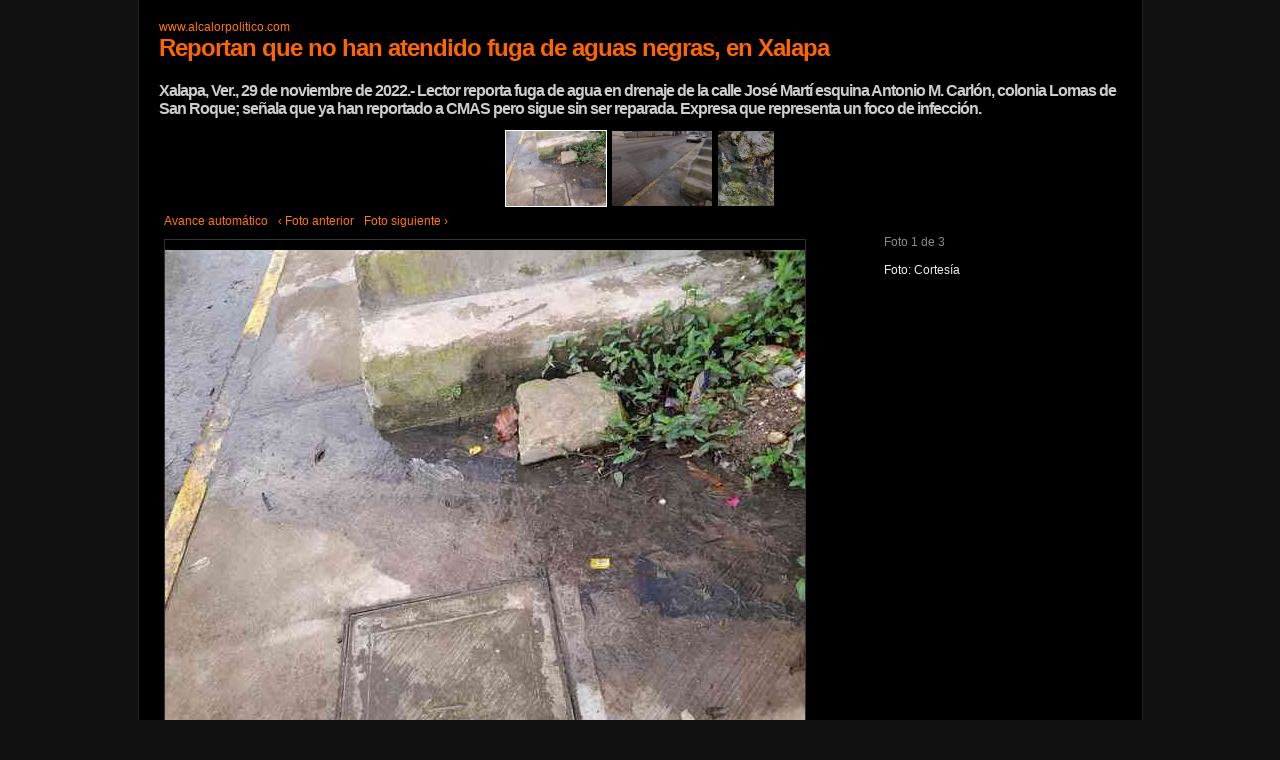

--- FILE ---
content_type: text/html
request_url: https://www.alcalorpolitico.com/galerias/base.php?idgaleria=67205
body_size: 3089
content:
<!DOCTYPE html PUBLIC "-//W3C//DTD XHTML 1.0 Transitional//EN" "http://www.w3.org/TR/xhtml1/DTD/xhtml1-transitional.dtd">
<html xmlns="http://www.w3.org/1999/xhtml" lang="es" xml:lang="es">
<head>
	
	<!-- Google tag (gtag.js) -->
<script async src="https://www.googletagmanager.com/gtag/js?id=G-J4ZNNR7Q8R"></script>
<script>
  window.dataLayer = window.dataLayer || [];
  function gtag(){dataLayer.push(arguments);}
  gtag('js', new Date());

  gtag('config', 'G-J4ZNNR7Q8R');
</script>

<script type="text/javascript">
  window._taboola = window._taboola || [];
  _taboola.push({photo:'auto'});
  !function (e, f, u, i) {
    if (!document.getElementById(i)){
      e.async = 1;
      e.src = u;
      e.id = i;
      f.parentNode.insertBefore(e, f);
    }
  }(document.createElement('script'),
  document.getElementsByTagName('script')[0],
  '//cdn.taboola.com/libtrc/alcalorpolitico-network/loader.js',
  'tb_loader_script');
  if(window.performance && typeof window.performance.mark == 'function')
    {window.performance.mark('tbl_ic');}
</script>

		<meta name="viewport" content="width=device-width, initial-scale=1.0" />
		<meta http-equiv="Content-Type" content="text/html; charset=iso-8859-1" />
		<title>Reportan que no han atendido fuga de aguas negras, en Xalapa - Galería - alcalorpolitico.com</title>
		<meta name="title" content="Al Calor Político" />
        <meta name="description" content="Xalapa, Ver., 29 de noviembre de 2022.- Lector reporta fuga de agua en drenaje de la calle José Martí esquina Antonio M. Carlón, colonia Lomas de San Roque; señala que ya han reportado a CMAS pero sigue sin ser reparada. Expresa que representa un ..." />
    <meta name="keywords" content="xalapa, negras, aguas, atendido, reportan, galeria, alcalorpolitico, noticias, periodico, calor"/>
		<meta name="copyright" content="alcalorpolitico.com - 2015"/>
		<meta name="author" content="alcalorpolitico.com"/>
		<meta http-equiv="Cache-Control" content="max-age=1800" />
		<meta http-equiv="Cache-Control" content="public" />
		
        <meta property="og:type" content="article" />        
        <meta property="og:title" content="Reportan que no han atendido fuga de aguas negras, en Xalapa" /> 
        <meta property="og:description" content="Xalapa, Ver., 29 de noviembre de 2022.- Lector reporta fuga de agua en drenaje de la calle José Martí esquina Antonio M. Carlón, colonia Lomas de San Roque; señala que ya han reportado a CMAS pero sigue sin ser reparada. Expresa que representa un ..." />
        <meta property="og:site_name" content="Al Calor Político" />
        
        			<meta property="og:image" content="https://www.alcalorpolitico.com/imagenes/fotosnotas/originales/2022/11/29/094209FUGA-11.jpg?>" />
       			        
		<link rel="stylesheet" href="css/basic.css" type="text/css" />
		<link rel="stylesheet" href="css/galleriffic-5.css" type="text/css" />
		<!-- <link rel="stylesheet" href="css/white.css" type="text/css" /> -->
		<link rel="stylesheet" href="css/black.css" type="text/css" />
		<script type="text/javascript" src="../jquery/jquery-latest.min.js"></script>
		<script type="text/javascript" src="js/jquery.galleriffic.js"></script>
		<script type="text/javascript" src="js/jquery.opacityrollover.js"></script>
		<!-- We only want the thunbnails to display when javascript is disabled -->
	<script type="text/javascript">
			document.write('<style>.noscript { display: none; }</style>');
		</script>
      <style>
      .whatsapp{ display:none; background:#1da110 url(../images/whatsapp.png); background-repeat:no-repeat; font-size:0.85em !important; background-position:0 0; color:#fff; border-radius:2px; text-indent: 15px;
  padding: 1px 5px !important; margin-right:4px; float:left;  text-align:center; margin-left:5px !important; }
.whatsapp:hover{ text-decoration:none; color:#fff; font-family:Arial;font-size:0.85em !important; opacity:0.9;  padding: 4px 5px !important;}
/* ---------[ Responsive Design ]--------- */
@media only screen and (max-width: 320px) {.whatsapp{ display:block;}}
@media only screen and (min-width: 321px) and (max-width: 480px){.whatsapp{ display:block;}}
@media only screen and (min-width: 481px) and (max-width: 770px){.whatsapp{ display:block;}}

      </style>
	</head>
	<body>
		<div id="page">
			<div id="container">
				<a href="https://www.alcalorpolitico.com/" title="Ir a www.alcalorpolitico.com">www.alcalorpolitico.com</a><br />
				<h1>Reportan que no han atendido fuga de aguas negras, en Xalapa</h1>
			    <h2>Xalapa, Ver., 29 de noviembre de 2022.- Lector reporta fuga de agua en drenaje de la calle José Martí esquina Antonio M. Carlón, colonia Lomas de San Roque; señala que ya han reportado a CMAS pero sigue sin ser reparada. Expresa que representa un foco de infección.
</h2>
<!-- Start Advanced Gallery Html Containers -->				
  <div class="navigation-container">
					<div id="thumbs" class="navigation">
						<a class="pageLink prev" style="visibility: hidden;" href="#" title="Página anterior"></a>
					
						<ul class="thumbs noscript">
													<li><a class="thumb" name="2022/11/29/094209FUGA-11.jpg" href="../imagenes/fotosnotas/originales/2022/11/29/094209FUGA-11.jpg" title=""><img src="../imagenes/fotosnotas/previas/2022/11/29/094209FUGA-11.jpg" alt="" height="100"/></a>
								<div class="caption">
								<div class="image-title"></div>
								<div class="image-desc">Foto: Cortesía </div>
								</div>
                                 
								</li>  
                                       
													<li><a class="thumb" name="2022/11/29/094210FUGA-22.jpg" href="../imagenes/fotosnotas/originales/2022/11/29/094210FUGA-22.jpg" title=""><img src="../imagenes/fotosnotas/previas/2022/11/29/094210FUGA-22.jpg" alt="" height="100"/></a>
								<div class="caption">
								<div class="image-title"></div>
								<div class="image-desc">Foto: Cortesía </div>
								</div>
                                 
								</li>  
                                       
													<li><a class="thumb" name="2022/11/29/094210FUGA-33.jpg" href="../imagenes/fotosnotas/originales/2022/11/29/094210FUGA-33.jpg" title=""><img src="../imagenes/fotosnotas/previas/2022/11/29/094210FUGA-33.jpg" alt="" height="100"/></a>
								<div class="caption">
								<div class="image-title"></div>
								<div class="image-desc">Foto: Cortesía </div>
								</div>
                                 
								</li>  
                                       
												</ul>
						<a class="pageLink next" style="visibility: hidden;" href="#" title="Página siguiente"></a>
					</div>
                    
                    
			  </div>
              
               
				<div class="content">
					<div class="slideshow-container">
						<div id="controls" class="controls"></div>
						<div id="loading" class="loader"></div>
						<div id="slideshow" class="slideshow"></div>
					</div>
					<div id="caption" class="caption-container">
						<div class="photo-index"></div>
					</div>
				</div>
         
         <div id="taboola-below-article-thumbnails" style="background-color:#FFF" ></div>
			<script type="text/javascript">
			  window._taboola = window._taboola || [];
			  _taboola.push({
				mode: 'thumbnails-a',
				container: 'taboola-below-article-thumbnails',
				placement: 'Below Article Thumbnails',
				target_type: 'mix'
			  });
			</script>
         
         
				<!-- End Gallery Html Containers -->
				<div style="clear: both;"></div>
		  </div>
		</div>
        
       
        
		<div id="footer">&copy; alcalorpolitico.com</div>
		<script type="text/javascript">
			jQuery(document).ready(function($) {
				// We only want these styles applied when javascript is enabled
				$('div.content').css('display', 'block');
				// Initially set opacity on thumbs and add
				// additional styling for hover effect on thumbs
				var onMouseOutOpacity = 0.67;
				$('#thumbs ul.thumbs li, div.navigation a.pageLink').opacityrollover({
					mouseOutOpacity:   onMouseOutOpacity,
					mouseOverOpacity:  1.0,
					fadeSpeed:         'fast',
					exemptionSelector: '.selected'
				});
				
				// Initialize Advanced Galleriffic Gallery
				var gallery = $('#thumbs').galleriffic({
					delay:                     2500,
					numThumbs:                 5,
					preloadAhead:              10,
					enableTopPager:            false,
					enableBottomPager:         false,
					imageContainerSel:         '#slideshow',
					controlsContainerSel:      '#controls',
					captionContainerSel:       '#caption',
					loadingContainerSel:       '#loading',
					renderSSControls:          true,
					renderNavControls:         true,
					playLinkText:              'Avance automático',
					pauseLinkText:             'Pausar avance',
					prevLinkText:              '&lsaquo; Foto anterior',
					nextLinkText:              'Foto siguiente &rsaquo;',
					nextPageLinkText:          'Siguiente &rsaquo;',
					prevPageLinkText:          '&lsaquo; Anterior',
					enableHistory:             true,
					autoStart:                 false,
					syncTransitions:           true,
					defaultTransitionDuration: 900,
					onSlideChange:             function(prevIndex, nextIndex) {
						// 'this' refers to the gallery, which is an extension of $('#thumbs')
						this.find('ul.thumbs').children()
							.eq(prevIndex).fadeTo('fast', onMouseOutOpacity).end()
							.eq(nextIndex).fadeTo('fast', 1.0);

						// Update the photo index display
						this.$captionContainer.find('div.photo-index')
							.html('Foto '+ (nextIndex+1) +' de '+ this.data.length);
					},
					onPageTransitionOut:       function(callback) {
						this.fadeTo('fast', 0.0, callback);
					},
					onPageTransitionIn:        function() {
						var prevPageLink = this.find('a.prev').css('visibility', 'hidden');
						var nextPageLink = this.find('a.next').css('visibility', 'hidden');
						
						// Show appropriate next / prev page links
						if (this.displayedPage > 0)
							prevPageLink.css('visibility', 'visible');

						var lastPage = this.getNumPages() - 1;
						if (this.displayedPage < lastPage)
							nextPageLink.css('visibility', 'visible');

						this.fadeTo('fast', 1.0);
					}
				});
				/**************** Event handlers for custom next / prev page links **********************/
				gallery.find('a.prev').click(function(e) {
					gallery.previousPage();
					e.preventDefault();
				});

				gallery.find('a.next').click(function(e) {
					gallery.nextPage();
					e.preventDefault();
				});

			});
		</script>
<script type="text/javascript">
/*Para WhatsApp*/
if(typeof wabtn4fg==="undefined"){wabtn4fg=1;h=document.head||document.getElementsByTagName("head")[0],s=document.createElement("script");s.type="text/javascript";s.src="/whatsapp/whatsapp-button.js";h.appendChild(s);}
</script>  
 
	</body>


 <script type="text/javascript">
  window._taboola = window._taboola || [];
  _taboola.push({flush: true});
</script>   
    
    
</html>


--- FILE ---
content_type: text/css
request_url: https://www.alcalorpolitico.com/galerias/css/basic.css
body_size: 798
content:
html, body {
	margin:0;
	padding:0;
}
body{
	text-align: center;
	font-family: "Lucida Grande", "Lucida Sans Unicode", Verdana, Helvetica, Arial, sans-serif;
	background-color: #eee;
	color: #444;
	font-size: 75%;
}
a{
	color: #27D;
	text-decoration: none;
}
a:focus, a:hover, a:active {
	text-decoration: underline;
}
p, li {
	line-height: 1.8em;
}
h1, h2 {
	font-family: "Trebuchet MS", Verdana, sans-serif;
	margin: 0 0 10px 0;
	letter-spacing:-1px;
}
h1 {
	padding: 0;
	font-size: 2em;
	color: #F60;
}
h2 {
	padding-top: 10px;
	font-size:1.3em;
}
pre {
	font-size: 1.2em;
	line-height: 1.2em;
	overflow-x: auto;
}
div#page {
	max-width:1003px !important;
	background-color: #fff;
	margin: 0 auto;
	text-align: left;
	border-color: #ddd;
	border-style: none solid solid;
	border-width: medium 1px 1px;
}
div#container {
	padding: 20px;
}
div#ads {
	clear: both;
	padding: 12px 0 12px 66px;
}
div#footer {
	clear: both;
	color: #777;
	margin: 0 auto;
	padding: 20px 0 40px;
	text-align: center;
}

img{ max-width:100%; height:auto; }

ul.thumbs img{ height:75px !important; }

@media only screen and (max-width: 320px) {
ul.thumbs li.selected a.thumb{ background:none !important; border:1px #fff solid; margin:-1px;}
ul.thumbs{ clear:both; float:none; padding:0 !important; margin:5px 0 !important;}
ul.thumbs img{ max-width:100% !important;  float:left;height:30px !important;}
ul.thumbs li{ float:left; width:22.5%;}
div.slideshow-container{  height:25em !important ;} 
div.caption-container, span.image-caption{ clear:both; width:99% !important ; margin-top:25px; float:none;  float:none !important;}
.advance-link img{ width:280px; height:180px; position:absolute; left:0; top:10px;}
div.navigation{ padding:0; margin:0;}
div.navigation-container{padding:0; margin:0;  }

div.navigation a.prev, div.navigation a.next{ display:none !important; }
ul.thumbs li.selected a.thumb{ overflow:hidden;}
.image-title{ float:left; width:40px;}
.image-desc{ float:left; width:80%;  padding:3px 0 0 0 !important; margin:0 !important; line-height:14px; }


}
@media only screen and (min-width: 321px) and (max-width: 480px){
ul.thumbs{ clear:both; float:none; padding:0 !important; margin:10px 0 !important;}
ul.thumbs li.selected a.thumb{ background:none !important; border:1px #fff solid; margin:-1px;}
ul.thumbs img{ max-width:100% !important;  float:left;height:45px !important;  }
ul.thumbs li{ float:left; width:22.5%;}
div.slideshow-container{  height:25em !important ;} 
div.caption-container, span.image-caption{ clear:both; width:99% !important ; margin-top:25px; float:none;  float:none !important;}
.advance-link img{ width:300px; height:200px; position:absolute; left:2%; top:15px;}
div.navigation{ padding:0; margin:0;}
div.navigation-container{padding:0; margin:0;  }

div.navigation a.prev, div.navigation a.next{ display:none !important; }
ul.thumbs li.selected a.thumb{ overflow:hidden;}
.image-title{ float:left; width:40px;}
.image-desc{ float:left; width:80%;  padding:3px 0 0 0 !important; margin:0 !important; line-height:14px; }

}

@media only screen and (min-width: 481px) and (max-width: 770px) {
ul.thumbs{ clear:both; float:none; padding:0 !important; margin:10px 0 !important;}
ul.thumbs img{ max-width:100% !important;  float:left;}
ul.thumbs li{ float:left; width:22.5%;}
div.slideshow-container{  height:52em !important ; } 
div.caption-container, span.image-caption{ clear:both; width:99% !important ; margin-top:15px; float:none;  float:none !important;}
.advance-link img{ width:520px;  position:absolute; left:2% !important; top:10px; }
div.navigation{ padding:0; margin:0;}
div.navigation-container{padding:0; margin:0;  }

div.navigation a.prev, div.navigation a.next{ display:none !important; }
ul.thumbs li.selected a.thumb{ overflow:hidden;}
.image-title{ float:left; width:40px;}
.image-desc{ float:left; width:80%;  padding:3px 0 0 0 !important; margin:0 !important; line-height:14px; }

}

@media only screen and (min-width: 771px) and (max-width: 960px) {		

ul.thumbs{ clear:both; float:none; padding:0 !important; margin:10px 0 !important;}
ul.thumbs img{ max-width:100% !important;  float:left;}
ul.thumbs li{ float:left; width:20%;}

div.caption-container, span.image-caption{ clear:both; width:99% !important ; margin-top:15px; float:none;  float:none !important;}
.advance-link img{   position:absolute; left:8%; top:5px;}
div.navigation{ padding:0; margin:0;}
div.navigation-container{padding:0; margin:0;  }

div.navigation a.prev, div.navigation a.next{ display:none !important; }
ul.thumbs li.selected a.thumb{ overflow:hidden;}
.image-title{ float:left; width:40px;}
.image-desc{ float:left; width:80%;  padding:3px 0 0 0 !important; margin:0 !important; line-height:14px; }
}
@media only screen and (min-width: 961px) and (max-width: 1024px) {		
ul.thumbs li{ float:left; width:20%; height:50px; }
}

